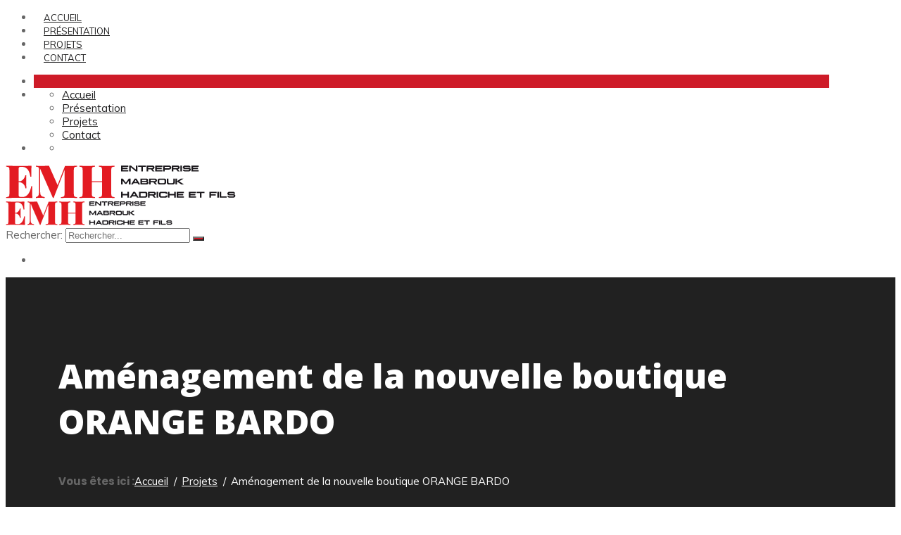

--- FILE ---
content_type: text/html; charset=UTF-8
request_url: https://www.emh.com.tn/portfolio/amenagement-de-la-nouvelle-boutique-orange-bardo/
body_size: 13255
content:
<!DOCTYPE html>
<html lang="fr-FR">
<head>
<meta charset="UTF-8">
<meta name="viewport" content="width=device-width, initial-scale=1">
<link rel="profile" href="http://gmpg.org/xfn/11">
                        <script>
                            /* You can add more configuration options to webfontloader by previously defining the WebFontConfig with your options */
                            if ( typeof WebFontConfig === "undefined" ) {
                                WebFontConfig = new Object();
                            }
                            WebFontConfig['google'] = {families: ['Muli:200,300,400,600,700,800,900,200italic,300italic,400italic,600italic,700italic,800italic,900italic', 'Open+Sans:300,400,600,700,800,300italic,400italic,600italic,700italic,800italic', 'Poppins:100,200,300,400,500,600,700,800,900,100italic,200italic,300italic,400italic,500italic,600italic,700italic,800italic,900italic']};

                            (function() {
                                var wf = document.createElement( 'script' );
                                wf.src = 'https://ajax.googleapis.com/ajax/libs/webfont/1.5.3/webfont.js';
                                wf.type = 'text/javascript';
                                wf.async = 'true';
                                var s = document.getElementsByTagName( 'script' )[0];
                                s.parentNode.insertBefore( wf, s );
                            })();
                        </script>
                        
	<!-- This site is optimized with the Yoast SEO plugin v18.4.1 - https://yoast.com/wordpress/plugins/seo/ -->
	<title>Aménagement de la nouvelle boutique ORANGE BARDO - EMH</title>
	<meta name="robots" content="index, follow, max-snippet:-1, max-image-preview:large, max-video-preview:-1" />
	<link rel="canonical" href="https://www.emh.com.tn/portfolio/amenagement-de-la-nouvelle-boutique-orange-bardo/" />
	<meta property="og:locale" content="fr_FR" />
	<meta property="og:type" content="article" />
	<meta property="og:title" content="Aménagement de la nouvelle boutique ORANGE BARDO - EMH" />
	<meta property="og:url" content="https://www.emh.com.tn/portfolio/amenagement-de-la-nouvelle-boutique-orange-bardo/" />
	<meta property="og:site_name" content="EMH" />
	<meta property="article:modified_time" content="2020-10-01T14:35:30+00:00" />
	<meta name="twitter:card" content="summary_large_image" />
	<script type="application/ld+json" class="yoast-schema-graph">{"@context":"https://schema.org","@graph":[{"@type":"WebSite","@id":"https://www.emh.com.tn/#website","url":"https://www.emh.com.tn/","name":"EMH","description":"Entreprise Mabrouk Hadriche et fils","potentialAction":[{"@type":"SearchAction","target":{"@type":"EntryPoint","urlTemplate":"https://www.emh.com.tn/?s={search_term_string}"},"query-input":"required name=search_term_string"}],"inLanguage":"fr-FR"},{"@type":"WebPage","@id":"https://www.emh.com.tn/portfolio/amenagement-de-la-nouvelle-boutique-orange-bardo/#webpage","url":"https://www.emh.com.tn/portfolio/amenagement-de-la-nouvelle-boutique-orange-bardo/","name":"Aménagement de la nouvelle boutique ORANGE BARDO - EMH","isPartOf":{"@id":"https://www.emh.com.tn/#website"},"datePublished":"2020-08-04T11:55:17+00:00","dateModified":"2020-10-01T14:35:30+00:00","breadcrumb":{"@id":"https://www.emh.com.tn/portfolio/amenagement-de-la-nouvelle-boutique-orange-bardo/#breadcrumb"},"inLanguage":"fr-FR","potentialAction":[{"@type":"ReadAction","target":["https://www.emh.com.tn/portfolio/amenagement-de-la-nouvelle-boutique-orange-bardo/"]}]},{"@type":"BreadcrumbList","@id":"https://www.emh.com.tn/portfolio/amenagement-de-la-nouvelle-boutique-orange-bardo/#breadcrumb","itemListElement":[{"@type":"ListItem","position":1,"name":"Home","item":"https://www.emh.com.tn/"},{"@type":"ListItem","position":2,"name":"Projets","item":"https://www.emh.com.tn/portfolio/"},{"@type":"ListItem","position":3,"name":"Aménagement de la nouvelle boutique ORANGE BARDO"}]}]}</script>
	<!-- / Yoast SEO plugin. -->


<link rel='dns-prefetch' href='//fonts.googleapis.com' />
<link rel='dns-prefetch' href='//s.w.org' />
		<script type="text/javascript">
			window._wpemojiSettings = {"baseUrl":"https:\/\/s.w.org\/images\/core\/emoji\/12.0.0-1\/72x72\/","ext":".png","svgUrl":"https:\/\/s.w.org\/images\/core\/emoji\/12.0.0-1\/svg\/","svgExt":".svg","source":{"concatemoji":"https:\/\/www.emh.com.tn\/wp-includes\/js\/wp-emoji-release.min.js?ver=5.2.5"}};
			!function(a,b,c){function d(a,b){var c=String.fromCharCode;l.clearRect(0,0,k.width,k.height),l.fillText(c.apply(this,a),0,0);var d=k.toDataURL();l.clearRect(0,0,k.width,k.height),l.fillText(c.apply(this,b),0,0);var e=k.toDataURL();return d===e}function e(a){var b;if(!l||!l.fillText)return!1;switch(l.textBaseline="top",l.font="600 32px Arial",a){case"flag":return!(b=d([55356,56826,55356,56819],[55356,56826,8203,55356,56819]))&&(b=d([55356,57332,56128,56423,56128,56418,56128,56421,56128,56430,56128,56423,56128,56447],[55356,57332,8203,56128,56423,8203,56128,56418,8203,56128,56421,8203,56128,56430,8203,56128,56423,8203,56128,56447]),!b);case"emoji":return b=d([55357,56424,55356,57342,8205,55358,56605,8205,55357,56424,55356,57340],[55357,56424,55356,57342,8203,55358,56605,8203,55357,56424,55356,57340]),!b}return!1}function f(a){var c=b.createElement("script");c.src=a,c.defer=c.type="text/javascript",b.getElementsByTagName("head")[0].appendChild(c)}var g,h,i,j,k=b.createElement("canvas"),l=k.getContext&&k.getContext("2d");for(j=Array("flag","emoji"),c.supports={everything:!0,everythingExceptFlag:!0},i=0;i<j.length;i++)c.supports[j[i]]=e(j[i]),c.supports.everything=c.supports.everything&&c.supports[j[i]],"flag"!==j[i]&&(c.supports.everythingExceptFlag=c.supports.everythingExceptFlag&&c.supports[j[i]]);c.supports.everythingExceptFlag=c.supports.everythingExceptFlag&&!c.supports.flag,c.DOMReady=!1,c.readyCallback=function(){c.DOMReady=!0},c.supports.everything||(h=function(){c.readyCallback()},b.addEventListener?(b.addEventListener("DOMContentLoaded",h,!1),a.addEventListener("load",h,!1)):(a.attachEvent("onload",h),b.attachEvent("onreadystatechange",function(){"complete"===b.readyState&&c.readyCallback()})),g=c.source||{},g.concatemoji?f(g.concatemoji):g.wpemoji&&g.twemoji&&(f(g.twemoji),f(g.wpemoji)))}(window,document,window._wpemojiSettings);
		</script>
		<style type="text/css">
img.wp-smiley,
img.emoji {
	display: inline !important;
	border: none !important;
	box-shadow: none !important;
	height: 1em !important;
	width: 1em !important;
	margin: 0 .07em !important;
	vertical-align: -0.1em !important;
	background: none !important;
	padding: 0 !important;
}
</style>
	<link rel='stylesheet' id='wp-block-library-css'  href='https://www.emh.com.tn/wp-includes/css/dist/block-library/style.min.css?ver=5.2.5' type='text/css' media='all' />
<link rel='stylesheet' id='essential-grid-plugin-settings-css'  href='https://www.emh.com.tn/wp-content/plugins/essential-grid/public/assets/css/settings.css?ver=2.2.5' type='text/css' media='all' />
<link rel='stylesheet' id='tp-open-sans-css'  href='https://fonts.googleapis.com/css?family=Open+Sans%3A300%2C400%2C600%2C700%2C800&#038;ver=5.2.5' type='text/css' media='all' />
<link rel='stylesheet' id='tp-raleway-css'  href='https://fonts.googleapis.com/css?family=Raleway%3A100%2C200%2C300%2C400%2C500%2C600%2C700%2C800%2C900&#038;ver=5.2.5' type='text/css' media='all' />
<link rel='stylesheet' id='tp-droid-serif-css'  href='https://fonts.googleapis.com/css?family=Droid+Serif%3A400%2C700&#038;ver=5.2.5' type='text/css' media='all' />
<link rel='stylesheet' id='tp-fontello-css'  href='https://www.emh.com.tn/wp-content/plugins/essential-grid/public/assets/font/fontello/css/fontello.css?ver=2.2.5' type='text/css' media='all' />
<link rel='stylesheet' id='rs-plugin-settings-css'  href='https://www.emh.com.tn/wp-content/plugins/revslider/public/assets/css/rs6.css?ver=6.1.8' type='text/css' media='all' />
<style id='rs-plugin-settings-inline-css' type='text/css'>
#rs-demo-id {}
</style>
<link rel='stylesheet' id='boostrap-css'  href='https://www.emh.com.tn/wp-content/themes/oneteam/assets/css/bootstrap.min.css?ver=5.2.5' type='text/css' media='all' />
<link rel='stylesheet' id='font-awesome-css'  href='https://www.emh.com.tn/wp-content/themes/oneteam/assets/css/font-awesome.min.css?ver=5.2.5' type='text/css' media='all' />
<link rel='stylesheet' id='ico-font-css'  href='https://www.emh.com.tn/wp-content/themes/oneteam/assets/css/icofont.css?ver=5.2.5' type='text/css' media='all' />
<link rel='stylesheet' id='flaticon-css'  href='https://www.emh.com.tn/wp-content/themes/oneteam/assets/css/flaticon.css?ver=5.2.5' type='text/css' media='all' />
<link rel='stylesheet' id='lineicon-css'  href='https://www.emh.com.tn/wp-content/themes/oneteam/assets/css/lineicons.css?ver=5.2.5' type='text/css' media='all' />
<link rel='stylesheet' id='owl-carousel-css'  href='https://www.emh.com.tn/wp-content/themes/oneteam/assets/css/owl.carousel.css?ver=5.2.5' type='text/css' media='all' />
<link rel='stylesheet' id='slick-css'  href='https://www.emh.com.tn/wp-content/themes/oneteam/assets/css/slick.css?ver=5.2.5' type='text/css' media='all' />
<link rel='stylesheet' id='type-writter-css'  href='https://www.emh.com.tn/wp-content/themes/oneteam/assets/css/type-writter.css?ver=5.2.5' type='text/css' media='all' />
<link rel='stylesheet' id='magnific-popup-css'  href='https://www.emh.com.tn/wp-content/themes/oneteam/assets/css/magnific-popup.css?ver=5.2.5' type='text/css' media='all' />
<link rel='stylesheet' id='finoptis-style-default-css'  href='https://www.emh.com.tn/wp-content/themes/oneteam/assets/css/default.css?ver=5.2.5' type='text/css' media='all' />
<link rel='stylesheet' id='finoptis-style-responsive-css'  href='https://www.emh.com.tn/wp-content/themes/oneteam/assets/css/responsive.css?ver=5.2.5' type='text/css' media='all' />
<link rel='stylesheet' id='finoptis-style-css'  href='https://www.emh.com.tn/wp-content/themes/oneteam/style.css?ver=5.2.5' type='text/css' media='all' />
<link rel='stylesheet' id='studio-fonts-css'  href='//fonts.googleapis.com/css?family=Poppins%7CMuli%3A300%2C400%2C400i%2C500%2C600%2C700%2C800%2C900%26amp%3Bsubset%3Dlatin-ext&#038;ver=1.0.0' type='text/css' media='all' />
<script type='text/javascript' src='https://www.emh.com.tn/wp-includes/js/jquery/jquery.js?ver=1.12.4-wp'></script>
<script type='text/javascript' src='https://www.emh.com.tn/wp-includes/js/jquery/jquery-migrate.min.js?ver=1.4.1'></script>
<script type='text/javascript' src='https://www.emh.com.tn/wp-content/plugins/revslider/public/assets/js/revolution.tools.min.js?ver=6.0'></script>
<script type='text/javascript' src='https://www.emh.com.tn/wp-content/plugins/revslider/public/assets/js/rs6.min.js?ver=6.1.8'></script>
<link rel='https://api.w.org/' href='https://www.emh.com.tn/wp-json/' />
<link rel="EditURI" type="application/rsd+xml" title="RSD" href="https://www.emh.com.tn/xmlrpc.php?rsd" />
<link rel="wlwmanifest" type="application/wlwmanifest+xml" href="https://www.emh.com.tn/wp-includes/wlwmanifest.xml" /> 
<meta name="generator" content="WordPress 5.2.5" />
<link rel='shortlink' href='https://www.emh.com.tn/?p=4149' />
<link rel="alternate" type="application/json+oembed" href="https://www.emh.com.tn/wp-json/oembed/1.0/embed?url=https%3A%2F%2Fwww.emh.com.tn%2Fportfolio%2Famenagement-de-la-nouvelle-boutique-orange-bardo%2F" />
<link rel="alternate" type="text/xml+oembed" href="https://www.emh.com.tn/wp-json/oembed/1.0/embed?url=https%3A%2F%2Fwww.emh.com.tn%2Fportfolio%2Famenagement-de-la-nouvelle-boutique-orange-bardo%2F&#038;format=xml" />
    <link rel="shortcut icon" type="image/x-icon" href="https://www.emh.com.tn/wp-content/uploads/2024/05/favicon-emh-01.png"> 
  
<style type="text/css" id="breadcrumb-trail-css">.breadcrumbs .trail-browse,.breadcrumbs .trail-items,.breadcrumbs .trail-items li {display: inline-block;margin:0;padding: 0;border:none;background:transparent;text-indent: 0;}.breadcrumbs .trail-browse {font-size: inherit;font-style:inherit;font-weight: inherit;color: inherit;}.breadcrumbs .trail-items {list-style: none;}.trail-items li::after {content: "\002F";padding: 0 0.5em;}.trail-items li:last-of-type::after {display: none;}</style>
<meta name="generator" content="Powered by WPBakery Page Builder - drag and drop page builder for WordPress."/>
<meta name="generator" content="Powered by Slider Revolution 6.1.8 - responsive, Mobile-Friendly Slider Plugin for WordPress with comfortable drag and drop interface." />
<script type="text/javascript">function setREVStartSize(e){			
			try {								
				var pw = document.getElementById(e.c).parentNode.offsetWidth,
					newh;
				pw = pw===0 || isNaN(pw) ? window.innerWidth : pw;
				e.tabw = e.tabw===undefined ? 0 : parseInt(e.tabw);
				e.thumbw = e.thumbw===undefined ? 0 : parseInt(e.thumbw);
				e.tabh = e.tabh===undefined ? 0 : parseInt(e.tabh);
				e.thumbh = e.thumbh===undefined ? 0 : parseInt(e.thumbh);
				e.tabhide = e.tabhide===undefined ? 0 : parseInt(e.tabhide);
				e.thumbhide = e.thumbhide===undefined ? 0 : parseInt(e.thumbhide);
				e.mh = e.mh===undefined || e.mh=="" || e.mh==="auto" ? 0 : parseInt(e.mh,0);		
				if(e.layout==="fullscreen" || e.l==="fullscreen") 						
					newh = Math.max(e.mh,window.innerHeight);				
				else{					
					e.gw = Array.isArray(e.gw) ? e.gw : [e.gw];
					for (var i in e.rl) if (e.gw[i]===undefined || e.gw[i]===0) e.gw[i] = e.gw[i-1];					
					e.gh = e.el===undefined || e.el==="" || (Array.isArray(e.el) && e.el.length==0)? e.gh : e.el;
					e.gh = Array.isArray(e.gh) ? e.gh : [e.gh];
					for (var i in e.rl) if (e.gh[i]===undefined || e.gh[i]===0) e.gh[i] = e.gh[i-1];
										
					var nl = new Array(e.rl.length),
						ix = 0,						
						sl;					
					e.tabw = e.tabhide>=pw ? 0 : e.tabw;
					e.thumbw = e.thumbhide>=pw ? 0 : e.thumbw;
					e.tabh = e.tabhide>=pw ? 0 : e.tabh;
					e.thumbh = e.thumbhide>=pw ? 0 : e.thumbh;					
					for (var i in e.rl) nl[i] = e.rl[i]<window.innerWidth ? 0 : e.rl[i];
					sl = nl[0];									
					for (var i in nl) if (sl>nl[i] && nl[i]>0) { sl = nl[i]; ix=i;}															
					var m = pw>(e.gw[ix]+e.tabw+e.thumbw) ? 1 : (pw-(e.tabw+e.thumbw)) / (e.gw[ix]);					

					newh =  (e.type==="carousel" && e.justify==="true" ? e.gh[ix] : (e.gh[ix] * m)) + (e.tabh + e.thumbh);
				}			
				
				if(window.rs_init_css===undefined) window.rs_init_css = document.head.appendChild(document.createElement("style"));					
				document.getElementById(e.c).height = newh;
				window.rs_init_css.innerHTML += "#"+e.c+"_wrapper { height: "+newh+"px }";				
			} catch(e){
				console.log("Failure at Presize of Slider:" + e)
			}					   
		  };</script>

<!-- Typography -->



<style>

			.footer-bottom{
			background:#000000 !important;
		}
		
	body{
		background:#ffffff !important;
		color:#666666 !important;
		font-family: Muli !important;    
	    font-size: 15px !important;	
	}

	.services-style-5 .services-item{
		box-shadow: 0 0 0 20px rgba(33, 33, 34, 0.4), inset 0 0 3px rgba(255, 255, 255, 0.2);
	}


			.rs-breadcrumbs{
			background:#212121;			
		}
	
			.rs-breadcrumbs .page-title,
		.rs-breadcrumbs ul li *,
		.rs-breadcrumbs ul li.trail-begin a:before,
		.rs-breadcrumbs ul li{
			color:#ffffff !important;			
		}
	
			.rs-breadcrumbs .breadcrumbs-inner{
			padding:75px;			
	}
	
			.menu-area .navbar ul li{
			padding-left:14px;	
			padding-right:14px;			
	}
		
	
		
	h1{
		color:#000000 !important;
		font-family:Open Sans!important;
		font-size:48px!important;
				font-weight:800!important;
				
					line-height:65px!important;
				
	}
	h2{
		color:#303745; 
		font-family:Poppins!important;
		font-size:32px;
				font-weight:700!important;
				
					line-height:42px			}
	h3{
		color:#303745 ;
		font-family:Poppins!important;
		font-size:26px;
				
					line-height:26px!important;
			}
	h4{
		color:#303745;
		font-family:Poppins!important;
		font-size:22px;
				font-weight:500!important;
				
					line-height:30px!important;
				
	}
	h5{
		color:#303745;
		font-family:Poppins!important;
		font-size:18px;
				font-weight:500!important;
				
					line-height:27px!important;
			}
	h6{
		color:#303745 ;
		font-family:Poppins!important;
		font-size:16px;
				font-weight:500!important;
				
					line-height:20px!important;
			}


	.menu-area .navbar ul li > a{
		font-weight:400;
		font-family:Muli;
	}

	#rs-header .toolbar-area .toolbar-contact ul.rs-contact-info li,
	#rs-header .toolbar-area .toolbar-contact ul.rs-contact-info li i,
	#rs-header .toolbar-area .toolbar-contact ul li, #rs-header .toolbar-area{
		color:#ffffff;
	}


	#rs-header .toolbar-area .toolbar-contact ul.rs-contact-info li a,
	#rs-header .toolbar-area .toolbar-contact ul li a,
	#rs-header .toolbar-area .toolbar-sl-share ul li a i{
		color:#ffffff;
	}

	#rs-header .toolbar-area .toolbar-contact ul.rs-contact-info li a:hover,
	#rs-header .toolbar-area .toolbar-contact ul li a:hover, 
	#rs-header .toolbar-area .toolbar-sl-share ul li a i:hover{
		color:#e2c60c;
	}
	#rs-header .toolbar-area{
		background:#28406d;
	}

	.menu-sticky.sticky .menu-area .navbar ul > li.current-menu-ancestor > a,
	.menu-sticky.sticky .menu-area .navbar ul > li.current_page_item > a,
	.mobile-menu-container div ul > li.current_page_parent > a,
	#rs-header.header-transparent .menu-area .navbar ul li.current-menu-ancestor a, 
	#rs-header.header-transparent .menu-area .navbar ul li.current_page_item a,
	#rs-header.header-style5 .menu-area .navbar ul > li.current-menu-ancestor > a, 
	#rs-header.header-style5 .menu-area .navbar ul > li.current_page_item > a,
	.menu-area .navbar ul.menu > li.current_page_item > a,
	#rs-header.header-style-4 .menu-sticky.sticky .menu-area .menu > li.current-menu-ancestor > a,
	.menu-area .navbar ul.menu > li.current-menu-ancestor > a,
	#rs-header.header-style5 .header-inner .menu-area .navbar ul > li.current-menu-ancestor > a,
	#rs-header.header-style5 .header-inner.menu-sticky.sticky .menu-area .navbar ul > li.current-menu-ancestor > a,
	#rs-header.header-style-4 .menu-area .menu > li.current-menu-ancestor > a
	{
		color: #ce1b28 !important;
	}
	.menu-area .navbar ul:not(.sub-menu) > li > a{
		font-size: 13px !important;
	}

	.menu-area .navbar ul li:hover > a,
	#rs-header .menu-sticky.sticky .menu-area .navbar ul li:hover > a,
	#rs-header.header-style1 .menu-sticky.sticky .menu-area .navbar ul li:hover > a,
	.mobile-menu-container div ul li a:hover,
	#rs-header.header-style-4 .menu-sticky.sticky .menu-area .navbar ul li:hover > a,
	#rs-header.header-style5 .header-inner .menu-area .navbar ul li:hover > a,
	#rs-header.header-style5 .header-inner.menu-sticky.sticky .menu-area .navbar ul li:hover > a,
	#rs-header.header-style-4 .menu-area .menu li:hover > a
	{
		color: #ce1b28;
	}

	.menu-area .navbar ul li a,
	#rs-header .menu-responsive .sidebarmenu-search .sticky_search,
	#rs-header .menu-sticky.sticky .menu-area .navbar ul li a,
	#rs-header.header-style5 .header-inner.menu-sticky.sticky .menu-area .navbar ul li a,
	.menu-cart-area i, #rs-header.header-transparent .menu-area.dark .menu-cart-area i,
	#rs-header .menu-sticky.sticky .menu-area .navbar ul li a
	{
		color: #212122; 
	}

	#rs-header.header-transparent .menu-area.dark .navbar ul.menu > li.current_page_item > a::before, 
	#rs-header.header-transparent .menu-area.dark .navbar ul.menu > li.current_page_item > a::after, 
	#rs-header.header-transparent .menu-area.dark .navbar ul.menu > li > a::before,
	#rs-header.header-transparent .menu-area.dark .navbar ul.menu > li > a::after,
	#rs-header.header-transparent .menu-area.dark .navbar ul.menu > li > a,
	.breadcrumbs-inner.bread-dark h1,
	.rs-breadcrumbs .breadcrumbs-inner.bread-dark .trail-items li::after,
	.rs-breadcrumbs .breadcrumbs-inner.bread-dark ul li.trail-begin a::before,
	.rs-breadcrumbs .breadcrumbs-inner.bread-dark ul li *,
	#rs-header.header-transparent .menu-area.dark .menu-responsive .sidebarmenu-search .sticky_search .fa
	{
		color: #212122 !important;
	}

	.header-style1 .menu-cart-area span.icon-num, 
	.header-style3 .menu-cart-area span.icon-num
	{
		background: #212122 !important;
	}


	#rs-header.header-transparent .menu-area.dark ul.offcanvas-icon .nav-link-container .nav-menu-link span{
		background: #212122 !important;
	}

	#rs-header.header-transparent .menu-area.dark ul.sidenav.offcanvas-icon .nav-link-container .nav-menu-link span{
		background: #fff !important;
	}

	ul.offcanvas-icon .nav-link-container .nav-menu-link span{
		background: #212122;
	}
	
			#rs-header.header-transparent .menu-area .navbar ul li a, #rs-header.header-transparent .menu-cart-area i,
		#rs-header.header-transparent .menu-responsive .sidebarmenu-search .sticky_search .fa,
		#rs-header.header-transparent .menu-area.dark .navbar ul > li > a,
		#rs-header.header-style5 .header-inner .menu-area .navbar ul li a,
		#rs-header.header-transparent .menu-area .navbar ul li:hover > a,
		#rs-header.header-style5 .menu-responsive .sidebarmenu-search .sticky_search,
		#rs-header.header-style5 .menu-cart-area i{
			color:#ffffff 
	}
	
			.header-transparent .menu-cart-area span.icon-num, 
		.header-style-4 .menu-cart-area span.icon-num, 
		.header-style5 .menu-cart-area span.icon-num
		{
			background: #ffffff !important;
		}
	
			.header-transparent .sticky .menu-cart-area span.icon-num, 
		.header-style-4 .sticky .menu-cart-area span.icon-num, 
		.header-style5 .sticky .menu-cart-area span.icon-num
		{
			background: #ce1b28 !important;
		}
	
	
	

			#rs-header.header-transparent .menu-area.dark ul.offcanvas-icon .nav-link-container .nav-menu-link span{
			background:#ffffff 
		}
	

			#rs-header.header-transparent .menu-area .navbar ul > li > a:hover,
		#rs-header.header-transparent .menu-area .navbar ul li:hover > a,
		#rs-header.header-transparent .menu-area.dark .navbar ul > li:hover > a{
			color:#ce1b28 
		}
	
			#rs-header.header-transparent .menu-area .navbar ul > li.current_page_item > a,
		#rs-header.header-transparent .menu-area .navbar ul > li.current-menu-ancestor > a,
		#rs-header.header-style-4 .menu-area .menu > li.current_page_item > a{
			color:#ce1b28 !important; 
		}
	
	#rs-header.header-transparent .menu-area .navbar ul.menu > li.current_page_item > a::before,
	#rs-header.header-transparent .menu-sticky.sticky .menu-area .navbar ul > li.current-menu-ancestor > a,
	#rs-header.header-transparent .menu-area .navbar ul.menu > li > a::before,
	#rs-header.header-transparent .menu-sticky.sticky .menu-area .navbar ul.menu > li.current_page_item > a::before, 
	#rs-header.header-transparent .menu-sticky.sticky .menu-area .navbar ul.menu > li > a::before, 
	#rs-header.header-transparent .menu-sticky.sticky .menu-area .navbar ul.menu > li.current_page_item > a::after, 
	#rs-header.header-transparent .menu-sticky.sticky .menu-area .navbar ul.menu > li > a::after,
	#rs-header.header-transparent .menu-area .navbar ul.menu > li.current_page_item > a::after, 
	#rs-header.header-transparent .menu-area .navbar ul.menu > li > a::after{
		color:#ce1b28 !important; 
	}

			
		#rs-header.header-transparent ul.offcanvas-icon .nav-link-container .nav-menu-link span,
		#rs-header.header-style5 .menu-responsive ul.offcanvas-icon .nav-link-container .nav-menu-link span{
			background:#ffffff 
		}
	
			.menu-area .navbar ul li .sub-menu li a,
		#rs-header .menu-area .navbar ul li.mega ul li a,
		#rs-header.header-transparent .menu-area .navbar ul li .sub-menu li.current-menu-ancestor > a,
		#rs-header.header-transparent .menu-area .navbar ul li.current-menu-ancestor li a{
			color:#ffffff !important;
		}
	
			.menu-area .navbar ul li ul.sub-menu li.current_page_item > a,
		.menu-area .navbar ul li .sub-menu li a:hover,
		#rs-header .menu-area .navbar ul li.mega ul li a:hover,
		.menu-area .navbar ul li ul.sub-menu li:hover > a,
		#rs-header.header-style5 .header-inner .menu-area .navbar ul li .sub-menu li:hover > a,
		#rs-header.header-transparent .menu-area .navbar ul li .sub-menu li:hover > a,
		#rs-header.header-style-4 .menu-area .menu .sub-menu li:hover > a,
		#rs-header.header-style3 .menu-area .navbar ul li .sub-menu li:hover > a,
		#rs-header .menu-area .navbar ul li.mega ul li.current-menu-item a,
		.menu-sticky.sticky .menu-area .navbar ul li ul li a:hover,
		#rs-header.header-transparent .menu-area .navbar ul li .sub-menu li.current-menu-ancestor > a, #rs-header.header-transparent .menu-area .navbar ul li .sub-menu li.current_page_item > a,
		#rs-header.header-transparent .menu-area .navbar ul li.current-menu-ancestor li a:hover{
			color:#ce1b28 !important;
		}
	


			.menu-area .navbar ul li .sub-menu{
			background:#212122;
		}
	

			#rs-header .toolbar-area .toolbar-contact ul li,
		#rs-header .toolbar-area .toolbar-sl-share ul li a i:before{
			font-size:14px;
		}
	
			.menu-area .navbar ul > li > a{
			text-transform:uppercase;
		}
	


			.footer-bottom{
			border-color:transparent;
		}
	

			.rs-footer, .rs-footer h3, .rs-footer a, 
		.rs-footer .fa-ul li a, 
		.rs-footer .widget.widget_nav_menu ul li a,
		.rs-footer .widget ul li .fa{
			font-size:14px;
		}
	
			.rs-footer h3, .rs-footer .footer-top h3.footer-title{
			font-size:22px;
		}
	
			.rs-footer a{
			font-size:14px;
		}
		

			.rs-footer, .rs-footer h3, .rs-footer a, .rs-footer .fa-ul li a, .rs-footer .widget ul li .fa{
			color:#ffffff;
		}
	
			.rs-footer a:hover,.rs-footer .widget a:hover, .rs-footer .widget.widget_nav_menu ul li a:hover,
		.rs-footer .fa-ul li a:hover{
			color:#ffffff;
		}
	


			.rs-footer .footer-top .mc4wp-form-fields input[type="submit"]{
			background:#ce1b28;
		}
	
			.rs-footer .footer-top .mc4wp-form-fields input[type="submit"]:hover{
			background:#ce1b28;
		}
		
			.rs-footer .footer-top .mc4wp-form-fields input[type="email"],
		ul.footer_social li a{
			border-color:#ce1b28;
		}
	
			.rs-footer .footer-top .mc4wp-form-fields input[type="submit"],
		.rs-footer .footer-top .mc4wp-form-fields i{
			color:#ffffff;
		}
	
	a{
		color:#212122;
	}
	a:hover,  a:focus,  a:active {
		color:#ce1b28;
	}
	.rs-heading .title-inner .sub-text,
	.team-grid-style1 .team-item .team-content1 h3.team-name a:hover, .team-slider-style1 .team-item .team-content1 h3.team-name a:hover,
	.rs-services-default .services-wrap .services-item .services-icon i,
	.rs-blog .blog-meta .blog-title a:hover,
	.rs-blog .blog-item .blog-slidermeta span.category a:hover,
	.btm-cate li a:hover,
	.ps-navigation ul a:hover span,
	.rs-blog .blog-item .blog-meta .categories a:hover,
	.bs-sidebar ul a:hover,
	.team-grid-style2 .team-item-wrap .team-img .normal-text .team-name a:hover,
	.full-blog-content .blog-title a:hover,
	.rs-contact .contact-address .address-item .address-text a:hover,
	.rs-portfolio-style5 .portfolio-item .portfolio-content a,
	.rs-portfolio-style5 .portfolio-item .portfolio-content h4 a:hover,
	.rs-services1.services-left.border_style .services-wrap .services-item .services-icon i:hover,
	.rs-services1.services-right .services-wrap .services-item .services-icon i:hover,
	.rs-portfolio.style2 .portfolio-slider .portfolio-item:hover .portfolio-content h3.p-title a,
	.rs-portfolio.style2 .portfolio-slider .portfolio-item .portfolio-img .portfolio-content .categories a:hover,
	.portfolio-filter button:hover,
	.rs-galleys .galley-img .zoom-icon:hover,
	ul.listingnew li::before,
	.sidenav .fa-ul li a:hover,
	#about-history-tabs ul.tabs-list_content li:before,
	/* new css */
	.rs-latest-news .news-list-block .news-list-item .news-title a:hover, 
	.rs-latest-news .news-list-block .news-list-item .news-title a:focus,
	.rs-latest-news .news-list-block .news-list-item .categories a:hover,
	.rs-latest-news .news-normal-block .news-info a:hover,
	.rs-footer a:hover,  
	.mobile-menu-container div ul > li.current_page_parent > a,
	.rs-footer .widget.widget_nav_menu ul li a:hover, 
	.rs-footer .fa-ul li a:hover,
	#rs-header .toolbar-area .toolbar-contact ul.rs-contact-info li a:hover, 
	#rs-header .toolbar-area .toolbar-contact ul li a:hover, 
	#rs-header .toolbar-area .toolbar-sl-share ul li a i:hover{
		color:#212122;
	}
	#rs-header.header-transparent .menu-area .navbar ul li .sub-menu li.current-menu-ancestor > a, 
	#rs-header.header-transparent .menu-area .navbar ul li .sub-menu li.current_page_item > a{
		color:#212122;
	}

	#cl-testimonial .testimonial-slide7 .single-testimonial:after, #cl-testimonial .testimonial-slide7 .single-testimonial:before{
		border-right-color: #ce1b28;
		border-right: 30px solid #ce1b28;
	}
	#cl-testimonial .testimonial-slide7 .single-testimonial{
		border-left-color: #ce1b28;
	}
	#cl-testimonial .testimonial-slide7 ul.slick-dots li button,
	#rs-header.header-style-4 .sticky ul.offcanvas-icon .nav-link-container .nav-menu-link span{
		background:#ce1b28;
	}
	.team-grid-style2 .team-item-wrap .team-img .team-img-sec .team-social a:hover i,
	#rs-header.header-style-4 .sticky .sidebarmenu-search .sticky_search i,
	#rs-header.header-style-4 .sticky .menu-cart-area i,
	#rs-header.header-transparent .menu-sticky.sticky .menu-responsive .sidebarmenu-search .sticky_search .fa, 
	#rs-header.header-transparent .menu-sticky.sticky .menu-cart-area i{
		color:#ce1b28;
	}

	.ps-navigation ul a:hover span,
	.rs-footer .widget a:hover, 
	.mobile-menu-container div ul li a:hover,
	.woocommerce ul.products li .woocommerce-loop-product__title a:hover{
		color:#212122 !important;
	}
	ul.footer_social li a:hover,
	.team-grid-style1 .team-item .social-icons1 a:hover i, .team-slider-style1 .team-item .social-icons1 a:hover i,
	.owl-carousel .owl-nav [class*="owl-"]:hover,
	#cl-testimonial .testimonial-slide7 ul.slick-dots li.slick-active button,
	html input[type="button"]:hover, input[type="reset"]:hover,
	.rs-video-2 .popup-videos:before,
	.rs-footer .footer-top .mc4wp-form-fields #main-form input[type=submit],
	#rs-header.header-transparent.header-style-6 .menu-area .row-table .canvas-sec .btn_quote .quote-button,
	.sidenav .widget-title:before,
	.rs-team-grid.team-style5 .team-item .team-content,
	.rs-team-grid.team-style4 .team-wrapper .team_desc::before,
	.rs-team .team-item .team-social .social-icon,
	.team-grid-style1 .team-item .social-icons1 a:hover i,	
	.rs-portfolio-style2 .portfolio-item .portfolio-img .read_more:hover,
	.rs-footer .footer-top .mc4wp-form-fields input[type="submit"]:hover
	{
		background:#212122 !important;
	}

	.rs-services-style3 .bg-img a,
	.rs-services-style3 .bg-img a:hover{
		background:#ce1b28;
		border-color: #ce1b28;
	}
	.rs-service-grid .service-item .service-content .service-button .readon.rs_button:hover{
		border-color: #ce1b28;;
		color: #ce1b28;
	}


	.rs-service-grid .service-item .service-content .service-button .readon.rs_button:hover:before,
	.rs-heading.style6 .title-inner .sub-text,
	.rs-blog .blog-item .blog-button a:hover,
	.full-blog-content .blog-title a,
	ul.index li.active a,
	.portfolio-filter button.active,
	.rs-services-style4:hover .services-icon i,
	body.search-results .site-main > article .entry-summary .blog-button a:hover,
	.rs-heading.style7 .title-inner .sub-text{
		color: #ce1b28;
	}

	.rs-breadcrumbs-inner.bread-dark h1.page-title,
	.rs-breadcrumbs-inner.bread-dark ul li,
	.rs-breadcrumbs-inner.bread-dark ul li,
	.rs-breadcrumbs-inner.bread-dark ul li.trail-begin a::before,
	.rs-breadcrumbs-inner.bread-dark ul li *{
		color: #ce1b28 !important;
	}
	.rs-video-2 .popup-videos{
		background:#212122;
	}
	.bs-sidebar .tagcloud a:hover{
		background-color:#212122;
	}
	.rs-footer .footer-top .mc4wp-form-fields input[type=submit],
	.rs-heading.style6 .title-inner .sub-text:after,
	.team-grid-style3 .team-img .team-img-sec:before,
	.sidenav .offcanvas_social li a i,	
	#sidebar-services .bs-search button:hover,
	.bs-sidebar .widget_product_search .woocommerce-product-search:hover::after,
	.woocommerce .widget_price_filter .ui-slider .ui-slider-range,
	.woocommerce .widget_price_filter .ui-slider .ui-slider-handle,
	.woocommerce .widget_price_filter .ui-slider .ui-slider-handle,
	.over-wrap-index .next,
	.over-wrap-index .prev,
	.cd-timeline__container::before,
	 ul.index li.active::after,
	.cd-timeline__img.cd-timeline__img--picture,
	.single-post .full-date,
	.blog-item .blog-img .full-date,
	.rs-blog .blog-item.style3 .blog-img .blog-meta,
	.full-blog-content .full-date,
	.rs-blog-details .bs-img .blog-date, 
	.rs-blog .bs-img .blog-date, .blog .bs-img .blog-date, 
	.rs-blog-details .blog-img .blog-date, 
	.rs-blog .blog-img .blog-date, 
	.blog .blog-img .blog-date,
	.team-slider-style3 .team-img .team-img-sec:before{
		background: #ce1b28;
	}
			#loading{
			background: #212122;
		}
    	

    		.loader__bar{
			background: #ce1b28;
		}
	 
			.loader__ball{
			background: #ffffff;
		}
		

	.rs-team-grid.team-style5 .team-item .normal-text .social-icons a:hover i{
		background:#212122;
		color: #ce1b28;
	}
	.rs-blog-details .blog-item.style2 .blog-img .blog-date:before, 
	.rs-blog .blog-item.style2 .blog-img .blog-date:before, 
	.blog .blog-item.style2 .blog-img .blog-date:before{
		border-bottom-color: #ce1b28;
		border-right: 130px solid #ce1b28;
	}
	.rs-services3 .slick-arrow:hover,
	#slider-form-area .form-area input[type="submit"],
	.services-style-5 .services-item:hover .services-title,
	#rs-skills .vc_progress_bar .vc_single_bar .vc_bar{
		background:#212122;
	}
	.bs-sidebar .tagcloud a:hover,
	ul.footer_social li a:hover,	
	.testimonial-light #cl-testimonial .testimonial-slide7 .single-testimonial:after,
	#cl-testimonial .testimonial-slide7 ul.slick-dots li.slick-active button,
	.rs-portfolio-style2 .portfolio-item .portfolio-img .read_more:hover{
		border-color:#212122 !important;
	}
	.round-shape:before{
		border-top-color: #212122;
		border-left-color: #212122;
	}
	.round-shape:after{
		border-bottom-color: #212122;
		border-right-color: #212122;
	}
	#cl-testimonial .testimonial-slide7 .testimonial-left img,
	#sidebar-services .download-btn,
	ul.index li::after,
	.cd-timeline__content,
	.cd-timeline__content .cd_timeline_desc,
	#sidebar-services .wpb_widgetised_column{
		border-color:#ce1b28;
	}
	.rs-video-2 .overly-border{
		border-color:#212122;
	}

	.testimonial-light #cl-testimonial .testimonial-slide7 .single-testimonial:before,	
	.testimonial-light #cl-testimonial .testimonial-slide7 .single-testimonial:after{
		border-right-color: #212122 !important;
		border-top-color: transparent !important;
	}

	.testimonial-light #cl-testimonial .testimonial-slide7 .single-testimonial{
		border-left-color:#ce1b28 !important;
	}
	.rs-team-grid.team-style5 .team-item .normal-text .person-name a:hover,
	.team-grid-style2 .team-item-wrap .team-img .normal-text .team-name a:hover,
	.pagination-area .nav-links a:hover,
	.rs-services-style4.rs-services-style9:hover .services-item .read_more a,
	.team-slider-style2 .team-item-wrap .team-img .normal-text .team-name a:hover{
		color: #212122;
	}

	.blog-saas .blog-wrap-box .blog-title a:hover,
	.blog-saas .rs-blog .blog-item .blog-button a
	{
          color: #212122 !important;
    }
    .blog-saas .rs-blog .blog-img .blog-date{
        background: #212122 !important;
	}

	.rs-heading .title-inner .title,	
	.team-grid-style1 .team-item .team-content1 h3.team-name a, .team-slider-style1 .team-item .team-content1 h3.team-name a,
	#cl-testimonial .testimonial-slide7 .right-content i,
	.testimonial-light #cl-testimonial .testimonial-slide7 .single-testimonial .cl-author-info li:first-child,
	.rs-blog .bs-img .blog-date span.date, .blog .bs-img .blog-date span.date, .rs-blog-details .blog-img .blog-date span.date,
	.rs-contact .contact-address .address-item .address-text a,
	.rs-video-2 .popup-videos i,
	.rs-portfolio-style5 .portfolio-item .portfolio-content a,
	#cl-testimonial.cl-testimonial9 .single-testimonial .cl-author-info li,
	#cl-testimonial.cl-testimonial9 .single-testimonial .image-testimonial p i,
	.rs-video-2 .popup-videos i:before,
	.rs-services1.services-left.border_style .services-wrap .services-item .services-icon i,
	.rs-services1.services-right .services-wrap .services-item .services-icon i,
	#rs-skills .vc_progress_bar h2,
	.bs-sidebar .bs-search button:hover,
	ul.footer_social li a:hover,
	.content-wrap .career-title,
	#rs-skills h3,
	.cd-timeline__content .short-info h3 a,
	.cd-timeline__content .cd_timeline_desc,
	.grouped_form .woocommerce-Price-amount,
	#rs-services-slider .menu-carousel .heading-block h4 a:hover,
	.rs-team-grid.team-style5 .team-item .normal-text .person-name a,
	.comments-area .comment-list li.comment .reply a:hover,
	body .vc_tta-container .tab-style-left .vc_tta-panel-body h3,
	.rs-blog .blog-item.style3 .blog-no-thumb .blog-meta .blog-title a,
	.team-slider-style2 .team-item-wrap .team-img .normal-text .team-name a,
	.rs-blog .blog-slider .style3.no-thumb .blog-img .blog-meta .blog-title a,
	.rs-contact .contact-address .address-item .address-text h3.contact-title,
	#rs-header.header-style-4 .header-inner .logo-section .toolbar-contact-style4 ul li i,
	ul.stylelisting li:before, body .vc_tta-container .tab-style-left .vc_tta-tabs-container .vc_tta-tabs-list li a i
	{
		color: #ce1b28;
	}
	.team-grid-style2 .team-item-wrap .team-img .normal-text .team-name a,
	.team-grid-style2 .team-item-wrap .team-img .normal-text .team-name a,
	body .vc_tta-container .tab-style-left .vc_tta-tabs-container .vc_tta-tabs-list li a,
	body .vc_tta-container .tab-style-left .vc_tta-panel-body h3,
	.team-grid-style2 .team-item-wrap .team-img .normal-text .team-title, 
	.team-slider-style2 .team-item-wrap .team-img .normal-text .team-title{
		color: #ce1b28 !important;
	}
	.testimonial-light #cl-testimonial.architecture-testimonials .slick-dots li button,
	.rs-team-grid.team-style4 .team-wrapper .team_desc:before,
	#rs-header.header-style-4 .menu-sticky.sticky .quote-button,
	.rs-team-grid.team-style5 .team-item .normal-text .team-text:before{
		background: #ce1b28 !important;
	}
	.rs-services3 .slick-arrow,
	#sidebar-services .download-btn ul li,
	#sidebar-services .widget.widget_nav_menu ul li:hover,
	.single-teams .ps-image .ps-informations{
		background: #ce1b28;
	}
	.rs-blog-details .bs-img .blog-date:before, .rs-blog .bs-img .blog-date:before, .blog .bs-img .blog-date:before, .rs-blog-details .blog-img .blog-date:before, .rs-blog .blog-img .blog-date:before, .blog .blog-img .blog-date:before{		
		border-bottom: 0 solid;
    	border-bottom-color: #ce1b28;
    	border-top: 80px solid transparent;
    	border-right-color: #ce1b28;
    }
    .border-image.small-border .vc_single_image-wrapper:before{
	    border-bottom: 250px solid #ce1b28;
	}
	.border-image.small-border .vc_single_image-wrapper:after{
		border-top: 250px solid #ce1b28;
	}


	.border-image .vc_single_image-wrapper:before,
	.team-grid-style3 .team-img:before, .team-slider-style3 .team-img:before{
		border-bottom-color: #ce1b28;   			
	}
	.border-image .vc_single_image-wrapper:after,
	.team-grid-style3 .team-img:after, .team-slider-style3 .team-img:after{
		border-top-color: #ce1b28;   	
	}

	.woocommerce-info,
	#cl-testimonial ul.slick-dots li button,
	body.single-services blockquote,
	.rs-porfolio-details.project-gallery .file-list-image .p-zoom,
	.single-teams .ps-informations ul li.social-icon i{
		border-color: #ce1b28;  
	}
	.slidervideo .slider-videos,
	.rs-blog .style4 .full_date,
	.slidervideo .slider-videos:before,
	#sidebar-services .download-btn.inner-services-menu ul li:hover,
	#sidebar-services .inner-services-menu .widget.widget_nav_menu ul li:hover{
		background: #212122;
	}
	
	.slidervideo .slider-videos i,
	.single-teams .ps-informations ul li.social-icon i:hover,
	.rs-blog .blog-meta .blog-title a,
	.list-style li::before,
	.slidervideo .slider-videos i:before{
		color: #ce1b28;
	}
	.woocommerce div.product .woocommerce-tabs ul.tabs li.active,
	.cd-timeline__img.cd-timeline__img--picture .rs-video-2 .popup-videos{
		background: #ce1b28;
	}
	.cd-timeline__img.cd-timeline__img--picture .rs-video-2 .popup-videos i{
		color: #fff !important;
	}
	.readon,
	.rs-heading.style3 .description:after,
	.team-grid-style1 .team-item .social-icons1 a i, .team-slider-style1 .team-item .social-icons1 a i,
	.owl-carousel .owl-nav [class*="owl-"],
	button, html input[type="button"], input[type="reset"],
	.rs-service-grid .service-item .service-img:before,
	.rs-service-grid .service-item .service-img:after,
	#rs-contact .contact-address .address-item .address-icon,
	#rs-contact .contact-address .address-item .address-icon::after,
	#rs-contact .contact-address .address-item .address-icon::before,
	.rs-services1.services-left.border_style .services-wrap .services-item .services-icon i:hover,
	.rs-services1.services-right .services-wrap .services-item .services-icon i:hover,
	.rs-service-grid .service-item .service-content::before,
	.sidenav li.nav-link-container,
	.rs-services-style4 .services-item .services-icon i,
	#rs-services-slider .img_wrap:before,
	#rs-services-slider .img_wrap:after,
	.rs-galleys .galley-img:before,
	.woocommerce-MyAccount-navigation ul li:hover,
	.comments-area .comment-list li.comment .reply a,
	.woocommerce-MyAccount-navigation ul li.is-active,
	.rs-galleys .galley-img .zoom-icon,
	.team-grid-style2 .team-item-wrap .team-img .team-img-sec::before,
	#about-history-tabs .vc_tta-tabs-container ul.vc_tta-tabs-list .vc_tta-tab .vc_active a, #about-history-tabs .vc_tta-tabs-container ul.vc_tta-tabs-list .vc_tta-tab.vc_active a,
	.services-style-5 .services-item .icon_bg,
	#rs-skills .vc_progress_bar .vc_single_bar,
	#scrollUp i,
	#rs-header.header-style5 .header-inner .menu-area,
	#cl-testimonial.cl-testimonial10 .slick-arrow,
	.contact-sec .contact:before, .contact-sec .contact:after,
	.contact-sec .contact2:before,
	.bs-search button:hover,
	.team-grid-style2 .team-item-wrap .team-img .team-img-sec:before,
	.rs-heading.style2::after,
	.rs-porfolio-details.project-gallery .file-list-image:hover .p-zoom:hover,
	.woocommerce div.product .woocommerce-tabs ul.tabs li:hover, 
	.team-slider-style2 .team-item-wrap .team-img .team-img-sec:before,
	.rs-team-grid.team-style5 .team-item .normal-text .social-icons a i
	{
		background: #ce1b28;
	}

	#about-history-tabs .vc_tta-tabs-container ul.vc_tta-tabs-list .vc_tta-tab a:hover,
	.woocommerce span.onsale,
	body .vc_tta-container .tab-style-left .vc_tta-tabs-container .vc_tta-tabs-list li.vc_active a,
	.woocommerce nav.woocommerce-pagination ul li span.current, .woocommerce nav.woocommerce-pagination ul li a:hover
	{
		background: #ce1b28 !important;
	}

	.full-video .rs-services1.services-left .services-wrap .services-item .services-icon i,
	#cl-testimonial.cl-testimonial9 .single-testimonial .testimonial-image img,
	#cl-testimonial ul.slick-dots li button,
	.rs-services1.services-left.border_style .services-wrap .services-item .services-icon i,
	.rs-services1.services-right .services-wrap .services-item .services-icon i,
	#cl-testimonial.cl-testimonial10 .slick-arrow,
	#rs-header.header-style-4 .menu-sticky.sticky .quote-button,
	.team-grid-style2 .team-item-wrap .team-img img, .team-slider-style2 .team-item-wrap .team-img img,
	.contact-sec .wpcf7-form .wpcf7-text, .contact-sec .wpcf7-form .wpcf7-textarea{
		border-color: #ce1b28 !important;
	}

	.rs-footer{
						background: #000000 !important;
					}


			.rs_button.btn-border{
			border-color:#ce1b28;
			color:#ce1b28;
		}
	

			.readon,
		.comment-respond .form-submit #submit,
		.comments-area .comment-list li.comment .reply a,
		.woocommerce button.button,
		.woocommerce button.button.alt,  
		.woocommerce ul.products li a.button,
		input[type="submit"],
		.woocommerce .wc-forward,
		.woocommerce #respond input#submit, .woocommerce a.button, .woocommerce .wc-forward, .woocommerce button.button, .woocommerce input.button, .woocommerce #respond input#submit.alt, .woocommerce a.button.alt, .woocommerce button.button.alt, .woocommerce input.button.alt,
		.woocommerce a.button, 
		.submit-btn .wpcf7-submit{
			background:#ce1b28;
			border-color:#ce1b28;
		}
		

			.readon,
		.woocommerce button.button,
		.woocommerce #respond input#submit, .woocommerce a.button, .woocommerce .wc-forward, .woocommerce button.button, .woocommerce input.button, .woocommerce #respond input#submit.alt, .woocommerce a.button.alt, .woocommerce button.button.alt, .woocommerce input.button.alt,
		.woocommerce a.button,
		.woocommerce .wc-forward,
		.comments-area .comment-list li.comment .reply a,
		.woocommerce button.button.alt,   
		.woocommerce ul.products li a.button{
			color:#ffffff;
		}
	
			.readon:hover,
		.comments-area .comment-list li.comment .reply a:hover,
		.woocommerce #respond input#submit:hover, .woocommerce a.button:hover, .woocommerce .wc-forward:hover, .woocommerce button.button:hover, .woocommerce input.button, .woocommerce #respond input#submit.alt:hover, .woocommerce a.button.alt:hover, .woocommerce button.button.alt:hover, .woocommerce input.button.alt:hover,
		.woocommerce .wc-forward:hover,
		.woocommerce a.button:hover,
		.woocommerce button.button.alt:hover,  
		.woocommerce button.button:hover,  
		.woocommerce ul.products li:hover a.button,
		.woocommerce button.button:hover, 
		.submit-btn i,
		.comment-respond .form-submit #submit:hover,
		.submit-btn:hover .wpcf7-submit{
			color:#ce1b28;
		}
	
			.readon:hover,
		.comments-area .comment-list li.comment .reply a:hover,
		.woocommerce a.button:hover,
		.woocommerce #respond input#submit:hover, .woocommerce a.button:hover, .woocommerce .wc-forward:hover, .woocommerce button.button:hover, .woocommerce input.button, .woocommerce #respond input#submit.alt:hover, .woocommerce a.button.alt:hover, .woocommerce button.button.alt:hover, 
		.woocommerce button.button.alt:hover, 
		.comment-respond .form-submit #submit:hover, 
		.woocommerce button.button:hover,
		.woocommerce ul.products li:hover a.button,
		.submit-btn:hover .wpcf7-submit{
			border-color:#ce1b28;
			background:#fff;
		}
	

			@media (min-width: 1200px){
		.container {
		    width: 1170px ;
		    max-width:100%;
		}
	}

</style>

<noscript><style> .wpb_animate_when_almost_visible { opacity: 1; }</style></noscript></head>

<body class="portfolios-template-default single single-portfolios postid-4149 wpb-js-composer js-comp-ver-6.1 vc_responsive">
  

   <div id="page" class="site ">
   
<header id="rs-header" class="header-style3">
    <div class="header-inner menu-sticky">
        <!-- Toolbar Start -->
                <!-- Toolbar End -->
        
        <!-- Header Menu Start -->
                <div class="menu-area">
            <div class="container">
                <div class="row table_row">
                    
                    <div class="col-cell">
                          <nav class="nav navbar">
        <div class="navbar-menu">
            <div class="menu-main-menu-container"><ul id="primary-menu-single" class="menu"><li id="menu-item-3322" class="menu-item menu-item-type-post_type menu-item-object-page menu-item-home menu-item-3322"><a href="https://www.emh.com.tn/">Accueil</a></li>
<li id="menu-item-3476" class="menu-item menu-item-type-post_type menu-item-object-page menu-item-3476"><a href="https://www.emh.com.tn/presentation/">Présentation</a></li>
<li id="menu-item-3475" class="menu-item menu-item-type-post_type menu-item-object-page menu-item-3475"><a href="https://www.emh.com.tn/projets/">Projets</a></li>
<li id="menu-item-3518" class="menu-item menu-item-type-post_type menu-item-object-page menu-item-3518"><a href="https://www.emh.com.tn/contact/">Contact</a></li>
</ul></div>        </div>
       
        <div class='nav-link-container mobile-menu-link'> 
            <a href='#' class="nav-menu-link">              
                <span class="hamburger1"></span>
                <span class="hamburger2"></span>
                <span class="hamburger3"></span>
            </a> 
        </div>
    </nav>
    
<nav class="nav-container mobile-menu-container">
    <ul class="sidenav">
        <li class='nav-link-container'> 
            <a href='#' class="nav-menu-link">              
                <span class="hamburger1"></span>
                <span class="hamburger3"></span>
            </a> 
        </li>
        <li>
          <div class="menu-main-menu-container"><ul id="primary-menu-single2" class="menu"><li class="menu-item menu-item-type-post_type menu-item-object-page menu-item-home menu-item-3322"><a href="https://www.emh.com.tn/">Accueil</a></li>
<li class="menu-item menu-item-type-post_type menu-item-object-page menu-item-3476"><a href="https://www.emh.com.tn/presentation/">Présentation</a></li>
<li class="menu-item menu-item-type-post_type menu-item-object-page menu-item-3475"><a href="https://www.emh.com.tn/projets/">Projets</a></li>
<li class="menu-item menu-item-type-post_type menu-item-object-page menu-item-3518"><a href="https://www.emh.com.tn/contact/">Contact</a></li>
</ul></div>        </li>
        <li class="social-icon-responsive">
             
    <ul class="offcanvas_social">  
                <li> 
        <a href="https://www.facebook.com/Entreprise.Mabrouk.Hadriche.et.Fils" target="_blank"><span><i class="fa fa-facebook"></i></span></a> 
        </li>
                                                                                             
    </ul>
        </li>
    </ul> 

</nav>                    </div> 

                    <div class="col-cell header-logo">
                        <div class="logo-area">
          <a href="https://www.emh.com.tn/" rel="home"><img style = "max-height: 47px" src="https://www.emh.com.tn/wp-content/uploads/2024/05/logo-emh-tunisie-1.png" alt="EMH"></a>
      </div>
      <div class="logo-area sticky-logo">
      <a href="https://www.emh.com.tn/" rel="home"><img style = "max-height: 34px" src="https://www.emh.com.tn/wp-content/uploads/2024/05/logo-emh-sticky-01.png" alt="EMH"></a>
    </div>
                        </div>

                    <div class="col-cell menu-responsive"> 
                                                <div class="sidebarmenu-search text-right">
                              <div class="sticky_search"> 
  <i class="fa fa-search"></i> 
</div>
<div class="sticky_form">
  <form role="search" class="bs-search search-form" method="get" action="https://www.emh.com.tn/">
    <div class="search-wrap">
    	<label class="screen-reader-text">
    		Rechercher:    	</label>
        <input type="search" placeholder="Rechercher..." name="s" class="search-input" value="" />
        <button type="submit"  value="Search"><i class="fa fa-search"></i></button>
    </div>
</form></div>

 
                        </div>   
<ul class="footer_social _header" >  
		    		        <li class="link_fb"> 
		        <a href="https://www.facebook.com/Entreprise.Mabrouk.Hadriche.et.Fils" target="_blank"><span><i class="fa fa-facebook"></i></span></a> 
		        </li>
		    		    		        
		    		    		    		    		    		         
		</ul>						
                                                                                          
                    </div>
                </div>
            </div>
        </div>
        <!-- Header Menu End -->
    </div>
     <!-- End Slider area  -->
   <div class="rs-breadcrumbs  porfolio-details">

    <div class="rs-breadcrumbs-inner">
          <div class="container">
            <div class="row">
              <div class="col-md-12 text-center">
                <div class="breadcrumbs-inner">
                                   
                    <h1 class="page-title ww">
                        Aménagement de la nouvelle boutique ORANGE BARDO                    </h1>
                    <nav role="navigation" aria-label="Fil d&#039;Ariane" class="breadcrumb-trail breadcrumbs" itemprop="breadcrumb"><h2 class="trail-browse">Vous êtes ici&nbsp;:</h2><ul class="trail-items" itemscope itemtype="http://schema.org/BreadcrumbList"><meta name="numberOfItems" content="3" /><meta name="itemListOrder" content="Ascending" /><li itemprop="itemListElement" itemscope itemtype="http://schema.org/ListItem" class="trail-item trail-begin"><a href="https://www.emh.com.tn/" rel="home" itemprop="item"><span itemprop="name">Accueil</span></a><meta itemprop="position" content="1" /></li><li itemprop="itemListElement" itemscope itemtype="http://schema.org/ListItem" class="trail-item"><a href="https://www.emh.com.tn/portfolio/" itemprop="item"><span itemprop="name">Projets</span></a><meta itemprop="position" content="2" /></li><li itemprop="itemListElement" itemscope itemtype="http://schema.org/ListItem" class="trail-item trail-end"><span itemprop="item"><span itemprop="name">Aménagement de la nouvelle boutique ORANGE BARDO</span></span><meta itemprop="position" content="3" /></li></ul></nav>             
                </div>
              </div>
            </div>
          </div>
    </div>
</div></header>

 
  <!-- End Header Menu End -->
  <div class="main-contain">

  <!-- Portfolio Detail Start -->
<div class="container">
    <div id="content">
      <!-- Portfolio Detail Start -->
      <div class="rs-porfolio-details">
           
       
        
        <div class="row">
            <div class="col-md-7">
                <div class="project-desc"> 
                     <h2 class="project-title">Aménagement de la nouvelle boutique ORANGE BARDO</h2>       
                    					                  <div class="ps-informations">
                    <h3 class="info-title">Informations sur le projet</h3>
                    <ul>
                                            <li><span>Client:  </span>ORANGE TUNIS</li>
                      
                                            <li><span>Gouvernorat: </span>Tunis</li>
                      
                                            <li><span>Surface: </span>120 m<sup>2</sup></li>
                      
                                            <li><span>Année:  </span>2010</li>
                                                                    <li><span>Lots exécutés: </span>Lot unique</li>
                                                                  <li><span>Catégorie:  </span>3</li>
                      
                                            <li><span>Architect: </span>SBN</li>
                      
                    </ul>
                </div>
                    
                </div>                
            </div>
            <div class="col-md-5">
             <div class="ps-image-wrap clearfix">
            <div class="ps-image">                
                <div class="file-list-wrap"><div class="portfolio-carousel owl-carousel"><div class="file-list-image"><a class="image-popup p-zoom" href=""></a></div></div></div>            </div>
        </div>
                          
            </div>
        </div>

            
      	<div class="ps-navigation">
		<ul>
			 	
				  <li class="prev">
				    <a href="https://www.emh.com.tn/portfolio/construction-centre-commercial-bouzid/">
				    	<span class="next_link">Précédent</span>
				    	<span class="link_text"><i class="fa fa-chevron-left" aria-hidden="true"></i> Construction Centre Commercial Bouzid</span>
					</a>
				  </li>
				  
			  					  <li class="next">
					    <a href="https://www.emh.com.tn/portfolio/amenagement-de-la-nouvelle-boutique-orange-nabeul/">
					    	<span class="next_link">Suivant</span>
					    	<span class="link_text">Aménagement de la nouvelle boutique ORANGE NABEUL <i class="fa fa-chevron-right" aria-hidden="true"></i></span>
						</a>
					  </li>
			  		</ul>
		<div class="clearfix"></div>
	</div> 
          
      <!-- .ps-navigation -->  
          
    </div>
    </div>
</div>
<!-- Portfolio Detail End -->  <!-- Portfolio Detail End -->
     
</div><!-- .main-container -->
        <footer id="rs-footer" class=" rs-footer footer-style-1" >
  


<div class="footer-top"> 
<div class="container">
        <div class="row">                   
          <div class="col-lg-4-12">                                          
              <div class="about-widget widget">
                                   <section id="media_image-2" class="widget widget_media_image"><figure style="width: 300px" class="wp-caption alignnone"><a href="https://www.emh.com.tn"><img width="300" height="43" src="https://www.emh.com.tn/wp-content/uploads/2024/05/logo-emh-footer-01.png" class="image wp-image-4999  attachment-full size-full" alt="Logo EMH - Entreprise Mabrouk Hadriche et fils" style="max-width: 100%; height: auto;" /></a><figcaption class="wp-caption-text">Logo EMH - Entreprise Mabrouk Hadriche et fils</figcaption></figure></section>              </div>                  
          </div>                  
      </div>
  </div>
</div>
  


  <div class="footer-bottom" >
        <div class="container">
            <div class="row">
              <div class="col-md-12 col-sm-12">
                <div class="copyright">
                  
                    <p class="txtcopyright">© Copyright EMH 2020. Réalisé par <a style="outline: none;" title="Agence web Tunisie" href="https://www.oneteam.tn" target="_blank" rel="noopener noreferrer">l’agence web ONETEAM</a></p></p>
                   
                </div>
            </div>
             
            </div>
        </div>
  </div>
</footer>
</div><!-- #page -->
 <!-- start scrollUp  -->
<div id="scrollUp">
    <i class="fa fa-angle-up"></i>
</div>   
   

		<script type="text/javascript">
			var ajaxRevslider;
			
			jQuery(document).ready(function() {

				
				// CUSTOM AJAX CONTENT LOADING FUNCTION
				ajaxRevslider = function(obj) {
				
					// obj.type : Post Type
					// obj.id : ID of Content to Load
					// obj.aspectratio : The Aspect Ratio of the Container / Media
					// obj.selector : The Container Selector where the Content of Ajax will be injected. It is done via the Essential Grid on Return of Content
					
					var content	= '';
					var data	= {
						action:			'revslider_ajax_call_front',
						client_action:	'get_slider_html',
						token:			'9086379d1f',
						type:			obj.type,
						id:				obj.id,
						aspectratio:	obj.aspectratio
					};
					
					// SYNC AJAX REQUEST
					jQuery.ajax({
						type:		'post',
						url:		'https://www.emh.com.tn/wp-admin/admin-ajax.php',
						dataType:	'json',
						data:		data,
						async:		false,
						success:	function(ret, textStatus, XMLHttpRequest) {
							if(ret.success == true)
								content = ret.data;								
						},
						error:		function(e) {
							console.log(e);
						}
					});
					
					 // FIRST RETURN THE CONTENT WHEN IT IS LOADED !!
					 return content;						 
				};
				
				// CUSTOM AJAX FUNCTION TO REMOVE THE SLIDER
				var ajaxRemoveRevslider = function(obj) {
					return jQuery(obj.selector + ' .rev_slider').revkill();
				};


				// EXTEND THE AJAX CONTENT LOADING TYPES WITH TYPE AND FUNCTION				
				if (jQuery.fn.tpessential !== undefined) 					
					if(typeof(jQuery.fn.tpessential.defaults) !== 'undefined') 
						jQuery.fn.tpessential.defaults.ajaxTypes.push({type: 'revslider', func: ajaxRevslider, killfunc: ajaxRemoveRevslider, openAnimationSpeed: 0.3});   
						// type:  Name of the Post to load via Ajax into the Essential Grid Ajax Container
						// func: the Function Name which is Called once the Item with the Post Type has been clicked
						// killfunc: function to kill in case the Ajax Window going to be removed (before Remove function !
						// openAnimationSpeed: how quick the Ajax Content window should be animated (default is 0.3)
					
				
				
			});
		</script>
		<script type='text/javascript' src='https://www.emh.com.tn/wp-content/themes/oneteam/assets/js/modernizr-2.8.3.min.js?ver=20151215'></script>
<script type='text/javascript' src='https://www.emh.com.tn/wp-content/themes/oneteam/assets/js/bootstrap.min.js?ver=20151215'></script>
<script type='text/javascript' src='https://www.emh.com.tn/wp-content/themes/oneteam/assets/js/owl.carousel.min.js?ver=20151215'></script>
<script type='text/javascript' src='https://www.emh.com.tn/wp-content/themes/oneteam/assets/js/slick.min.js?ver=20151215'></script>
<script type='text/javascript' src='https://www.emh.com.tn/wp-content/themes/oneteam/assets/js/waypoints.min.js?ver=20151215'></script>
<script type='text/javascript' src='https://www.emh.com.tn/wp-content/themes/oneteam/assets/js/waypoints-sticky.min.js?ver=20151215'></script>
<script type='text/javascript' src='https://www.emh.com.tn/wp-content/themes/oneteam/assets/js/jquery.counterup.min.js?ver=20151215'></script>
<script type='text/javascript' src='https://www.emh.com.tn/wp-includes/js/imagesloaded.min.js?ver=3.2.0'></script>
<script type='text/javascript' src='https://www.emh.com.tn/wp-content/themes/oneteam/assets/js/isotope-finoptis.js?ver=20151215'></script>
<script type='text/javascript' src='https://www.emh.com.tn/wp-content/themes/oneteam/assets/js/circlos.js?ver=20151215'></script>
<script type='text/javascript' src='https://www.emh.com.tn/wp-content/themes/oneteam/assets/js/type.writter.js?ver=20151215'></script>
<script type='text/javascript' src='https://www.emh.com.tn/wp-content/themes/oneteam/assets/js/time-circle.js?ver=20151215'></script>
<script type='text/javascript' src='https://www.emh.com.tn/wp-content/themes/oneteam/assets/js/flickr/jflickrfeed.min.js?ver=20151215'></script>
<script type='text/javascript' src='https://www.emh.com.tn/wp-content/themes/oneteam/assets/js/jquery.magnific-popup.min.js?ver=20151215'></script>
<script type='text/javascript' src='https://www.emh.com.tn/wp-content/themes/oneteam/assets/js/main.js?ver=201513434'></script>
<script type='text/javascript' src='https://www.emh.com.tn/wp-includes/js/wp-embed.min.js?ver=5.2.5'></script>
  <script>
   // jQuery( document ).ready(function() {
// jQuery( ".portfo_box .grid .row div.col-lg-4:nth-child(n+10)" ).hide();
// });
// jQuery( "#clickme" ).click(function() {
	// console.log("test")
  // jQuery( ".portfo_box .grid .row div.col-lg-4:nth-child(n+10)" ).toggle( "slow", function() {

  // });
// });

// jQuery( document ).ready(function() {
	// jQuery(".first_cat button").addClass("active");
	// });
	  // jQuery(".item_cat").on('click', function (e) {
		  // var res="";
		  // var data="";
		  	     // jQuery('.item_cat button').each(function () {
			// if( jQuery(this).hasClass( "active" )) 
			// {  
		// data =    jQuery(this).data('filter');
		// if(data!="*") {
			// jQuery(".first_cat button").removeClass("active");
			 
  // res = data.substr(1);
			// console.log(res);
		// }
         
		 // }
   
 // });
		 // jQuery('.portfo_box .grid .row div.col-lg-4').each(function () { 
		 
		 // if( jQuery(this).hasClass( res )) 
			// {  
			// } else {
				
				// jQuery(this).remove();
			// }
		 
		 // });
	  // });
	 
   // jQuery(".portfo_box .grid .row div.col-lg-4").slice(0, 3).show();
    // if ( jQuery(".portfo_box .grid .row div.col-lg-4:hidden").length != 0) {
       // jQuery("#clickme").show();
	   // console.log("test");
    // }   
     // jQuery("#clickme").on('click', function (e) {
      // e.preventDefault();
	  // console.log("testt");
       // jQuery(".portfo_box .grid .row div.col-lg-4:hidden").slice(0, 6).slideDown();
      // if ( jQuery(".portfo_box .grid .row div.col-lg-4:hidden").length == 0) {
         // jQuery("#clickme").fadeOut('slow');
      // }
    // });
  // });
    </script>
  </body>

</html>
